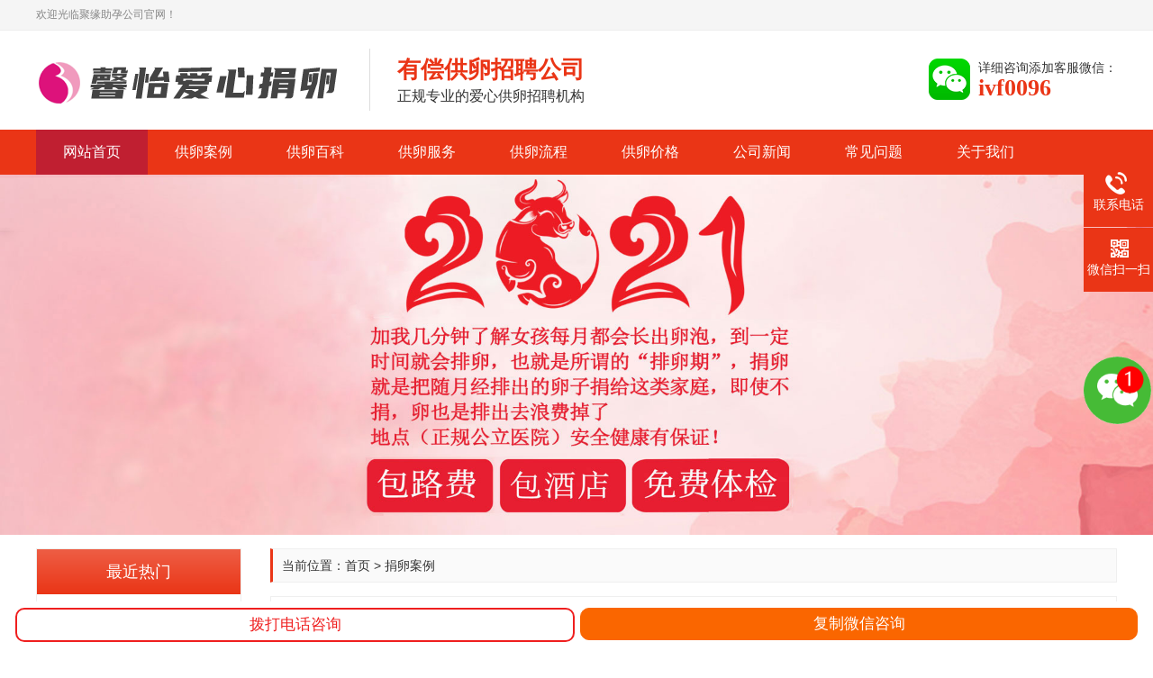

--- FILE ---
content_type: text/html;charset=utf-8
request_url: http://bozhou.juyuanivf.com/productshow-1-494-1.html
body_size: 6544
content:
<!DOCTYPE html PUBLIC "-//W3C//DTD XHTML 1.0 Transitional//EN" "http://www.w3.org/TR/xhtml1/DTD/xhtml1-transitional.dtd">
<html xmlns="http://www.w3.org/1999/xhtml">
<head>
<meta http-equiv="Content-Type" content="text/html; charset=utf-8" />
<meta http-equiv="Cache-Control" content="no-transform">
<meta http-equiv="X-UA-Compatible" content="IE=Edge">
<meta name="renderer" content="webkit|ie-comp|ie-stand">
<meta name="viewport" content="width=device-width, initial-scale=1.0, maximum-scale=1.0, user-scalable=0">
<meta http-equiv="Cache-Control" content="no-transform">
<meta name="applicable-device" content="pc">
<meta name="MobileOptimized" content="width">
<meta name="HandheldFriendly" content="true">
<title>打美白针后悔死了，为您解读美白针的危害_聚缘助孕公司</title>
<meta name="keywords" content="亳州" />
<meta name="description" content="打美白针后悔死了 为您解读美白针的危害 天气一热，日晒越来越强，美白又提上了日程。有人说大S推荐的美白针打一针就能全身变白，可在各大公立医院的整形美容科却较少见到这类美容项目，只有民营机构会打广告。到底美白针有没有效果，是否安全呢?除了美白针，还有没有其他的美白方法呢?记者就此采访了广州市第一人民医院整形美容科王原路主任。 注射美白针要考虑风险 “坦白地说，美白针这类产品在公立医院确实用得很少。如果光看..." />
<link rel="stylesheet" href="/templets/default/style/swiper.min.css">
<link rel="stylesheet" href="/templets/default/style/style.css">
<link rel="stylesheet" href="/templets/default/style/newgy.css">
<script src="/templets/default/js/jquery.min.js"></script>
<script src="/templets/default/js/wow.min.js"></script>
<script src="/templets/default/js/swiper.min.js"></script>
<script src="/templets/default/js/yunu.js"></script>
<script src="/templets/default/js/juanluan11-newgy.js"></script>
<script src="/templets/default/js/jquery1.min.js"></script>
<script src="/templets/default/js/clipboard.min.js"></script>
</head>
<body>
<div class="header">
  <div class="topbar">
    <div class="container"><span>欢迎光临聚缘助孕公司官网！</span></div>
  </div>
  <div class="container clearfix"><a href="javascript:;" class="menu-btn"><span></span></a>
    <div class="logo img-center"><a href="http://juyuanivf.com/" title="聚缘助孕公司"><img src="/templets/default/images/38caa3cb9e5906f990f8030f1cd063a1.png" alt="聚缘助孕公司"></a></div>
    <div class="text"><strong><span>有偿供卵招聘公司</span></strong>正规专业的爱心供卵招聘机构</div>
    <div class="tel">详细咨询添加客服微信：<strong>ivf0096</strong> </div>
  </div>
  <div class="nav">
    <div class="container">
      <ul>
        <li class="active"><a href="http://juyuanivf.com/" title="聚缘助孕公司">网站首页</a></li>
        <li class="dropdown"><i class="arr"></i><a href="product-1-1.html" title="供卵案例">供卵案例</a></li>
        <li class="dropdown"><i class="arr"></i><a href="news-4-1.html" title="供卵百科">供卵百科</a></li>
        <li class="dropdown"><i class="arr"></i><a href="news-48-1.html" title="供卵服务">供卵服务</a></li>
        <li class="dropdown"><i class="arr"></i><a href="news-49-1.html" title="供卵流程">供卵流程</a></li>
        <li class="dropdown"><i class="arr"></i><a href="news-50-1.html" title="供卵价格">供卵价格</a></li>
        <li class="dropdown"><i class="arr"></i><a href="news-51-1.html" title="公司新闻">公司新闻</a></li>
        <li class="dropdown"><i class="arr"></i><a href="news-52-1.html" title="常见问题">常见问题</a></li>
        <li class="dropdown"><i class="arr"></i><a href="about-2-1.html" title="关于我们">关于我们</a></li>
      </ul>
    </div>
  </div>
</div><div class="banner-sub img-center"><img src="/templets/default/images/f7e403e118c304f1f6d393f67fd93f50.jpg" alt="内容页横幅"></div>
<div class="container clearfix"><div class="ct2-sd">
  <div class="panel-sd">
    <div class="tit">最近热门</div>
    <ul class="list-3">
            <li><a href="newsshow-51-965-1.html">
        <div class="img-center"><img src="uploads/image/20240717/1721220345.webp" alt="捐卵一次会不会不怀孕 捐卵以后还能再怀孕生孩子吗" /></div>
        <div class="text">捐卵一次会不会不怀孕 捐卵以后还能再怀孕...</div>
        </a></li>
            <li><a href="newsshow-52-964-1.html">
        <div class="img-center"><img src="uploads/image/20240717/1721225144.webp" alt="掐中指测怀孕的土方法分享，弄清掐哪个位置、要多久是关键" /></div>
        <div class="text">掐中指测怀孕的土方法分享，弄清掐哪个位...</div>
        </a></li>
            <li><a href="newsshow-50-963-1.html">
        <div class="img-center"><img src="uploads/image/20240717/1721216168.webp" alt="山东二胎政策放宽2014 山东单独二胎放开时间是哪一年" /></div>
        <div class="text">山东二胎政策放宽2014 山东单独二胎放开时...</div>
        </a></li>
            <li><a href="newsshow-49-962-1.html">
        <div class="img-center"><img src="uploads/image/20240717/1721216629.jpeg" alt="韩国博主的亲子装搭配，确实是时尚达人示范，穿搭效果潮流又温馨" /></div>
        <div class="text">韩国博主的亲子装搭配，确实是时尚达人示...</div>
        </a></li>
            <li><a href="newsshow-48-961-1.html">
        <div class="img-center"><img src="uploads/image/20240717/1721221521.jpeg" alt="老虎伍兹和他的情妇！海湾大帝一生无数情人，各种各样的情人都有" /></div>
        <div class="text">老虎伍兹和他的情妇！海湾大帝一生无数情...</div>
        </a></li>
            <li><a href="newsshow-4-960-1.html">
        <div class="img-center"><img src="uploads/image/20240717/1721222578.webp" alt="卖的卵都用来干什么了 卖过卵子的能看出来吗" /></div>
        <div class="text">卖的卵都用来干什么了 卖过卵子的能看出来...</div>
        </a></li>
            <li><a href="newsshow-52-959-1.html">
        <div class="img-center"><img src="uploads/image/20240511/1715413793.jpg" alt="五类降压食物推荐 常吃5种降血压食物有哪些" /></div>
        <div class="text">五类降压食物推荐 常吃5种降血压食物有哪...</div>
        </a></li>
            <li><a href="newsshow-51-958-1.html">
        <div class="img-center"><img src="uploads/image/20240511/1715420257.jfif" alt="新冠和普通发烧最明显的区别 一分钟判断感冒和新冠" /></div>
        <div class="text">新冠和普通发烧最明显的区别 一分钟判断感...</div>
        </a></li>
          </ul>
  </div>
  <div class="panel-sd">
    <div class="tit">联系我们</div>
    <div class="img-center"><img src="/templets/default/images/wx.png" alt="微信二维码：ivf0096"></div>
    <div class="contact-sd">
      <h4>聚缘助孕公司</h4>
      <p>微信：ivf0096</p>
    </div>
  </div>
</div>  <div class="ct2-mn">
    <div class="position">当前位置：<a href="http://juyuanivf.com/">首页</a>&nbsp;&gt;&nbsp;捐卵案例</div>
      <div class="mn-box">
      <div class="content-title">
        <h1>打美白针后悔死了，为您解读美白针的危害</h1>
        <p> <span>时间：2024-01-30</span><span>来源：聚缘助孕公司</span></p>
      </div>
  <div class="content-body">
					<p style="box-sizing:border-box;margin-top:20px;margin-bottom:20px;padding:0px;border:0px;color:#222222;font-family:&quot;font-size:18px;text-align:justify;text-wrap:wrap;background-color:#FFFFFF;">
	<span style="box-sizing:border-box;font-weight:700;margin:0px;padding:0px;border:0px;">打美白针后悔死了 为您解读美白针的危害</span>
</p>
<p style="box-sizing:border-box;margin-top:20px;margin-bottom:20px;padding:0px;border:0px;color:#222222;font-family:&quot;font-size:18px;text-align:justify;text-wrap:wrap;background-color:#FFFFFF;">
	天气一热，日晒越来越强，美白又提上了日程。有人说大S推荐的美白针打一针就能全身变白，可在各大公立医院的整形美容科却较少见到这类美容项目，只有民营机构会打广告。到底美白针有没有效果，是否安全呢?除了美白针，还有没有其他的美白方法呢?记者就此采访了广州市第一人民医院整形美容科王原路主任。
</p>
<p style="box-sizing:border-box;margin-top:20px;margin-bottom:20px;padding:0px;border:0px;color:#222222;font-family:&quot;font-size:18px;text-align:justify;text-wrap:wrap;background-color:#FFFFFF;">
	注射美白针要考虑风险
</p>
<p style="box-sizing:border-box;margin-top:20px;margin-bottom:20px;padding:0px;border:0px;color:#222222;font-family:&quot;font-size:18px;text-align:justify;text-wrap:wrap;background-color:#FFFFFF;">
	“坦白地说，美白针这类产品在公立医院确实用得很少。如果光看美白针含有的维他命C、谷胱甘肽等成分，在理论上应该有一定的抑制黑色素的作用。”广州市某医院整形美容科王原路主任表示，由于美白针里的成分具有抗氧化效果，按理能使皮肤变白，减少黑斑、色素沉着，但从美白针的注射方法来看，它是采用静脉注射，因此，王原路认为存在一定的风险性。“静脉注射属于医疗行为，如果随随便便在一个非正规的机构打，很可能因用具不洁、消毒不好而发生感染。”而且，美白针毕竟是药，药物的副作用及过敏反应恐怕商家不会提及，但消费者还是应该提高警惕，特别是长期使用可能会损伤身体，对黑色素的一味抑制也违反人体的自然规律。
</p>
<p style="box-sizing:border-box;margin-top:20px;margin-bottom:20px;padding:0px;border:0px;color:#222222;font-family:&quot;font-size:18px;text-align:justify;text-wrap:wrap;background-color:#FFFFFF;">
	专家还表示，所谓的“打一针白全身”、“10天一疗程管半年”的说法也不见得实在。“或许美白针对皮肤黑、黄、粗糙和某些斑点有些作用，但对多数由内分泌失调导致的色素斑，譬如黄褐斑，是没有效果的。”面对吹得天花乱坠的广告，消费者应理智对待，不要头脑发热，完了再来后悔。
</p>
<p style="box-sizing:border-box;margin-top:20px;margin-bottom:20px;padding:0px;border:0px;color:#222222;font-family:&quot;font-size:18px;text-align:justify;text-wrap:wrap;background-color:#FFFFFF;">
	身体健康，美白才长久
</p>
<p style="box-sizing:border-box;margin-top:20px;margin-bottom:20px;padding:0px;border:0px;color:#222222;font-family:&quot;font-size:18px;text-align:justify;text-wrap:wrap;background-color:#FFFFFF;">
	除了美白针，其他的美白方法还有很多，譬如服用营养品，外用美白护肤品(以面膜为主)，做一些防晒措施，采用激光和光子嫩肤等。以光子嫩肤为例，它是通过把激光变成热能，击碎并使皮肤上的黑斑、色沉脱落，能够改善皮肤的质地和肤色，从而达到美白肌肤的作用，在正规医院的整形美容门诊是常用的一种美容手段，效果比较显著。
</p>
<p style="box-sizing:border-box;margin-top:20px;padding:0px;border:0px;color:#222222;font-family:&quot;font-size:18px;text-align:justify;text-wrap:wrap;background-color:#FFFFFF;margin-bottom:0px !important;">
	但王原路主任强调，美白一定要建立在身体健康的基础上，否则用什么美白方法都不是长久的。“就算不抹护肤品，不打激光，只是多吃新鲜的蔬菜水果，每天保证充足睡眠和适当的运动，身体健康，皮肤也会变得更加亮白、有光泽。”为什么?皮肤漂不漂亮和身体内在健康直接相关，肝炎患者脸色蜡黄，再怎么敷面膜也不可能让脸白起来。因此，建议大家以生活方式调理为主，从作息、饮食、睡眠、运动、心情几方面入手，再配合一定的治疗手段，美白才能更为长久
</p>				 </div>
 <div style="padding-top: 1px;border-top: 1px dashed #ddd;margin-top: 1px;"></div>
  <ul class="content-exp">
<li>上一篇：<a href="productshow-1-493-1.html">儿童呼吸道疾病增多，各地医院积极应对</a></li>下一篇：<a href="productshow-1-495-1.html">头很痛是怎么回事 头很疼怎么办</a>      </ul>
    </div>
 </div>
</div>
<div class="footer">
  <div class="footer-link">
    <div class="container"><a href="http://juyuanivf.com/" title="聚缘助孕公司">网站首页</a> <span>|</span><a href="product-1-1.html" title="供卵案例">供卵案例</a><span>|</span><a href="news-4-1.html" title="供卵百科">供卵百科</a><span>|</span><a href="news-48-1.html" title="供卵服务">供卵服务</a><span>|</span><a href="news-49-1.html" title="供卵流程">供卵流程</a><span>|</span><a href="news-50-1.html" title="供卵价格">供卵价格</a><span>|</span><a href="news-51-1.html" title="公司新闻">公司新闻</a><span>|</span><a href="news-52-1.html" title="常见问题">常见问题</a><span>|</span><a href="about-2-1.html" title="关于我们">关于我们</a> </div>
  </div>
  <div class="container clearfix">
    <div class="footer-logo img-center"><img src="/templets/default/images/38caa3cb9e5906f990f8030f1cd063a1.png"></div>
    <div class="footer-info">
      <p>版权所有 聚缘助孕公司</p>
      <p>微信：ivf0096</p>
      <p>地址：面向全国招聘供卵志愿者</p>
    </div>
    <div class="footer-ewm">
      <div class="img-center"><img src="/templets/default/images/wx.png" alt="微信二维码:ivf0096"></div>
      微信扫一扫</div>
  </div>
</div>
<div class="kefu" style="margin-top:-144px;">
  <ul id="kefu">
    <li class="kefu-tel">
      <div class="kefu-tel-main">
        <div class="kefu-left"> <i></i>
          <p>联系电话 </p>
        </div>
        <div class="kefu-tel-right">17386046487</div>
      </div>
    </li>
    <li class="kefu-weixin">
      <div class="kefu-main">
        <div class="kefu-left"><i></i>
          <p>微信扫一扫</p>
        </div>
        <div class="kefu-right"></div>
        <div class="kefu-weixin-pic"><img src="/templets/default/images/wx.png" alt="微信二维码:ivf0096"></div>
      </div>
    </li>
    <li class="kefu-ftop" style="display:none;">
      <div class="kefu-main">
        <div class="kefu-left"><a href="javascript:;"><i></i>
          <p>返回顶部</p>
          </a></div>
        <div class="kefu-right"></div>
      </div>
    </li>
  </ul>
</div>
<script src="/templets/default/js/jquery.kxbdMarquee.js"></script>
<script>
    var banner = new Swiper('.banner', {
        navigation: {
            prevEl: '.banner .swiper-button-prev',
            nextEl: '.banner .swiper-button-next'
        },
        pagination: {
            el: '.banner .swiper-pagination',
            clickable: true
        }
    });
    $('.nav li').eq(0).addClass('active');
    $('#marquee').kxbdMarquee({direction: 'up', isEqual: false, scrollDelay: 50});
    tabsSwiper('.prd-menu', '.prd-con');
    tabsSwiper('.news-menu', '.news-con');
    function tabsSwiper(menu, con) {
        var swiper = new Swiper(con, {
            speed: 500,
            spaceBetween: 20,
            on: {
                slideChangeTransitionStart: function () {
                    $(menu).find('li').eq(this.activeIndex).addClass('active').siblings().removeClass('active');
                }
            }
        });
        $(menu).on('click', 'li', function (e) {
            $(this).addClass('active').siblings().removeClass('active');
            swiper.slideTo($(this).index());
        });
    }
    new WOW().init();
</script>
<style>
 .footer-fixed {
        position: fixed;
        bottom: 0;
        width: 100%;
        background-color: #fff;
        z-index: 99999;
    }

    .foot-bottom {
        display: flex;
        justify-content: center;
        padding: 0.5em 1em;
    }

    .foot-bottom div {
        flex: 1;
        text-align: center;
        font-size: 1.2em;
        height: 2em;
        line-height: 2em;
        border-radius: 10px;
        margin: 0 0.2em;
    }
	    .left {
        color: #ef1f1f;
        border: 2px solid #ef1f1f;
    }

    .right {
        color: #fff;
        background-color: #fa6600;
        border: 1px solid #fa6600;
    }
    </
</style>
<script>
var telephone_number = "17386046487";
var weixinhao = "ivf0096";
function footerbtn02(a, b) {
    if (navigator.userAgent.match(/(iPhone|iPod|iPad);?/i)) {//区分iPhone设备
        window.getSelection().removeAllRanges();//这段代码必须放在前面否则无效
        var Url2 = document.getElementById("weChatNum1");//要复制文字的节点
        var range = document.createRange();
        // 选中需要复制的节点
        range.selectNode(Url2);
        // 执行选中元素
        window.getSelection().addRange(range);
        // 执行 copy 操作
        var successful = document.execCommand('copy');
        try {
            _paq.push(["trackEvent", a, urls, b, 1]);
        } catch (error) {
            console.log('统计失效')
        }
        // methods.counter(`${weixinhao}`);
        // document.getElementById("alertBox").style.display = "block";
        alert(`微信:${weixinhao}复制成功,请打开微信添加`)

        // 移除选中的元素
        window.getSelection().removeAllRanges();
    } else {
        var Url2 = document.getElementById("weChatNum2");//要复制文字的节点
        Url2.select(); // 选择对象
        document.execCommand("copy"); // 执行浏览器复制命令
        try {
            _paq.push(["trackEvent", a, urls, b, 1]);
        } catch (error) {
            console.log('统计失效')
        }
        alert(`微信：${weixinhao}复制成功,请打开微信添加`)
        // methods.counter(`${weixinhao}`);
        // document.getElementById("alertBox").style.display = "block";
    }
}

function footerbtn01(a, b) {
    try {
        _paq.push(["trackEvent", a, urls, b, 1]);
    } catch (error) {
        console.log('统计失效')
    }
    // methods.counter(`${telephone_number}`);
    location.href = `tel:${telephone_number}`;
}

// window.onload = function () {
//     document.getElementById("phone").innerText = `${telephone_number}`;
// }
</script>
<div class="footer-fixed">
  <div class="foot-bottom">
    <div class="left" onclick="footerbtn01('底部','电话咨询')">拨打电话咨询</div>
    <div class="right" class="bottWx" onclick="footerbtn03()" data-clipboard-text="eaw2345">复制微信咨询</div>
    <textarea class="weChatNum2" id="weChatNum2" style="position: absolute;top: 0;left: 0;opacity: 0;z-index: -10;">ivf0096</textarea>
    <div class="weChatNum1" id="weChatNum1" style="position: absolute;top: 0;left: 0;opacity: 0;z-index: -20;">ivf0096</div>
  </div>
</div></body>
</html>

--- FILE ---
content_type: text/css
request_url: http://bozhou.juyuanivf.com/templets/default/style/style.css
body_size: 9247
content:
html{-ms-text-size-adjust:100%;-webkit-text-size-adjust:100%;line-height:1.15;-webkit-tap-highlight-color: rgba(0,0,0,0);}
body{margin:0;font-family: "Microsoft Yahei",PingFangSC-Regular,"Helvetica Neue",Helvetica,Arial,"Hiragino Sans GB","Heiti SC","WenQuanYi Micro Hei",sans-serif;line-height: 1.42857143;font-size: 14px;min-width: 1230px;background: #fff;color: #333;}
h1{font-size:2em;margin:.67em 0;}
figure{margin:1em 40px;}
hr{-webkit-box-sizing:content-box;box-sizing:content-box;height:0;overflow:visible;}
a{-webkit-text-decoration-skip:objects;background-color:transparent;}
abbr[title]{border-bottom:none;-webkit-text-decoration:underline dotted;text-decoration:underline dotted;}
b,strong{font-weight:bolder;}
dfn{font-style:italic;}
mark{background-color:#ff0;color:#000;}
small{font-size:80%;}
sub,sup{font-size:75%;line-height:0;position:relative;vertical-align:baseline;}
sub{bottom:-.25em;}
sup{top:-.5em;}
audio:not([controls]){display:none;height:0;}
img{border-style:none;}
svg:not(:root){overflow:hidden;}
button,input,optgroup,select,textarea{line-height:1.42857143;margin:0;outline: none;}
body, button, input, select, textarea {text-rendering: optimizeLegibility;-webkit-font-smoothing: antialiased;-moz-osx-font-smoothing: grayscale;-moz-font-feature-settings: "liga","kern";}
button,input{overflow:visible;}
button,select{text-transform:none;}
button,html [type=button],/* 1 */
[type=reset],[type=submit]{-webkit-appearance:button;}
button::-moz-focus-inner,[type=button]::-moz-focus-inner,[type=reset]::-moz-focus-inner,[type=submit]::-moz-focus-inner{border-style:none;padding:0;}
button:-moz-focusring,[type=button]:-moz-focusring,[type=reset]:-moz-focusring,[type=submit]:-moz-focusring{outline:1px dotted ButtonText;}
fieldset{padding:.35em .75em .625em;}
legend{-webkit-box-sizing:border-box;box-sizing:border-box;color:inherit;display:table;max-width:100%;padding:0;white-space:normal;}
progress{display:inline-block;vertical-align:baseline;}
textarea{overflow:auto;}
[type=checkbox],[type=radio]{-webkit-box-sizing:border-box;box-sizing:border-box;padding:0;}
[type=number]::-webkit-inner-spin-button,[type=number]::-webkit-outer-spin-button{height:auto;}
[type=search]{-webkit-appearance:textfield;outline-offset:-2px;}
[type=search]::-webkit-search-cancel-button,[type=search]::-webkit-search-decoration{-webkit-appearance:none;}
::-webkit-file-upload-button{-webkit-appearance:button;font:inherit;}
summary{display:list-item;}
article,aside,footer,header,nav,section,figcaption,figure,main,details,/* 1 */
menu{display:block;}
pre,code,kbd,samp{font-family:monospace, monospace;font-size:1em;}
audio,video,canvas{display:inline-block;}
template,[hidden]{display:none;}
.clearfix{zoom:1;}
.clearfix:before,.clearfix:after{display:table;line-height:0;content:"";}
.clearfix:after{clear:both;}
a {color: #333;text-decoration: none;}
a:hover {color: #ea3516;}
ul {margin: 0;list-style: none;padding: 0;}

@font-face {font-family: "iconfont";
    src: url('../fonts/iconfont.eot?t=1532838007123'); /* IE9*/
    src: url('../fonts/iconfont.eot?t=1532838007123#iefix') format('embedded-opentype'), /* IE6-IE8 */
    url('data:application/x-font-woff;charset=utf-8');
    url('../fonts/iconfont.ttf?t=1532838007123') format('truetype'), /* chrome, firefox, opera, Safari, Android, iOS 4.2+*/
    url('../fonts/iconfont.svg?t=1532838007123#iconfont') format('svg'); /* iOS 4.1- */
}

.iconfont {
    font-family:"iconfont" !important;
    font-style:normal;
    -webkit-font-smoothing: antialiased;
    -moz-osx-font-smoothing: grayscale;
}

.icon-search1:before { content: "\e601"; }

.icon-email:before { content: "\e668"; }

.icon-right:before { content: "\e600"; }

.icon-close:before { content: "\e606"; }

.icon-left:before { content: "\e623"; }

.icon-down:before { content: "\e649"; }

.icon-date:before { content: "\e651"; }

.icon-rightjt:before { content: "\e658"; }

.icon-tel:before { content: "\e672"; }

.icon-qq:before { content: "\e6b4"; }

.icon-menuf:before { content: "\e652"; }

.icon-fax:before { content: "\e685"; }

.icon-dizhi:before { content: "\e61a"; }

.icon-shouhou:before { content: "\e63d"; }

.icon-fdpic:before { content: "\e792"; }

.icon-fd:before { content: "\e604"; }

.icon-up:before { content: "\e73f"; }

.img-center {text-align: center;font-size: 0;}
.img-center img {display: inline-block;width: auto;height: auto;max-width: 100%;max-height: 100%;vertical-align: middle;}

.img-cover {overflow: hidden;}
.img-cover span {display: block;width: 100%;background: no-repeat center / cover;-webkit-transition: all 0.5s;transition: all 0.5s;}

.container {padding: 0 15px;width: 1200px;margin: 0 auto;}

.kefu{position:fixed;right:-170px;top:35%;z-index:900;}
.kefu li a{text-decoration:none;}
.kefu li{margin-top:1px;clear:both;height:71px;position:relative;}
.kefu li i{background:url(../images/fx.png) no-repeat;display:block;width:30px;height:27px;margin:0 auto;text-align:center;}
.kefu li p{height:20px;font-size:14px;line-height:20px;overflow:hidden;text-align:center;color:#fff;margin: 0;}
.kefu .kefu-qq i{background-position:4px 5px;}
.kefu .kefu-tel i{background-position:0 -21px;}
.kefu .kefu-liuyan i{background-position:4px -53px;}
.kefu .kefu-weixin i{background-position:-34px 4px;}
.kefu .kefu-weibo i{background-position:-30px -22px;}
.kefu .kefu-ftop{display:none;}
.kefu .kefu-ftop i{width:33px;height:35px;background-position:-27px -51px;}
.kefu .kefu-left{float:left;width:77px;height:47px;position:relative;}
.kefu .kefu-tel-right{font-size:16px;color:#fff;float:left;height:24px;line-height:22px;padding:0 15px;border-left:1px solid #fff;margin-top:14px;}
.kefu .kefu-right{width:20px;}
.kefu .kefu-tel-main{background:#ea3516;color:#fff;height:56px;width:247px;padding:9px 0 6px;float:left;}
.kefu .kefu-main{background:#ea3516;width:97px;height:56px;position:relative;padding:9px 0 6px;float:left;}
.kefu .kefu-weixin-pic{position:absolute;left:-130px;top:-24px;display:none;z-index:333;}
.kefu-weixin-pic img{width:115px;height:115px;}

.header {background-color: #fff;}
.header .topbar {line-height: 33px;background-color: #f5f5f5;font-size: 12px;border-bottom: 1px solid #eee;color: #888;}
.header .topbar ul {float: right;}
.header .topbar li {float: left;color: #ddd;}
.header .topbar li.pipe {padding: 0 10px;}
.header .logo {float: left;font-size: 0;height: 80px;line-height: 80px;text-align: left;padding: 15px 0;}
.header .tel {float: right;background: url(../images/icon1.png) no-repeat 0 center;padding-left: 55px;margin-top: 31px;}
.header .tel strong {display: block;font-size: 26px;font-family: "Microsoft Yahei";line-height: 1;color: #ea3516;}
.header .text {float: left;font-size: 16px;margin: 20px 0 20px 30px;padding: 5px 0 5px 30px;border-left: 1px solid #ddd;}
.header .text strong {display: block;font-size: 26px;}
.header .text span {color: #ea3516;}
.header .nav {font-size: 0;background-color: #ea3516;color: #fff;}
.header .nav li {display: inline-block;vertical-align: middle;}
.header .nav li a {display: block;font-size: 16px;line-height: 50px;padding: 0 30px;color: #fff;}
.header .nav li .arr {float: right;height: 40px;width: 40px;position: relative;display: none;}
.header .nav li .arr:after {content: '';border-top: 2px solid #ccc;border-left: 2px solid #ccc;-webkit-box-sizing: content-box;box-sizing: content-box;display: block;width: 8px;height: 8px;margin: auto;position: absolute;top: 0;bottom: 0;-webkit-transform: rotate(135deg);transform: rotate(135deg);right: 15px;}
.header .nav li.dropdown {position: relative;}
.header .nav .dropdown-box {position: absolute;left: 0;min-width: 100%;top: 100%;display: none;z-index: 10;text-align: center;}
.header .nav .dropdown-box p {margin: 0;}
.header .nav .dropdown-box a {white-space: nowrap;overflow: hidden;text-overflow: ellipsis;padding: 0 10px;font-size: 14px;background-color: rgba(0, 0, 0, 0.5) !important;line-height: 40px;border-bottom: 1px solid rgba(0, 0, 0, 0.2);}
.header .nav .dropdown-box a:hover {background-color: #ea3516 !important;}
.header .nav li.active a,.header .nav li.open a,.header .nav li a:hover {color: #fff;background-color: #c01f31;}
.header .nav li.open .dropdown-box {display: block;}
.menu-btn {display: none;padding: 6px 0;float: right;margin-left: 15px;}
.menu-btn:before,.menu-btn:after,.menu-btn span {display: block;height: 2px;background-color: #ea3516;content: '';}
.menu-btn:before {width: 24px;}
.menu-btn:after {width: 18px;margin-left: 6px;}
.menu-btn span {width: 12px;margin: 6px 0 6px 12px;}

.banner .swiper-slide {background: no-repeat center / cover;height: 600px;}
.banner .swiper-slide img {display: block;width: 100%;height: auto;}
.banner .swiper-pagination-bullet {width: 44px;border-radius: 5px;}
.banner .swiper-pagination-bullet-active {background-color: #ea3516;}

.yunu-sou {padding: 10px 0;border-bottom: 1px solid #eee;box-shadow: 0 0 10px #eee;}
.yunu-sou .hot {float: left;padding: 5px 0;}
.yunu-sou .hot a {margin-right: 10px;}
.yunu-sou .hot strong {color: #ea3516;}
.yunu-sou .hform {float: right;}
.yunu-sou .hform input {float: left;font-size: 12px;border: 1px solid #eee;padding: 6px 12px;line-height: 16px;width: 210px;}
.yunu-sou .hform button {border: 0;border-bottom: 1px solid transparent;padding: 0;float: left;cursor: pointer;outline: none;width: 49px;height: 30px;background: #ea3516;color: #fff;}

.section {padding: 50px 0;}
.section-title {margin-bottom: 40px;font-size: 30px;line-height: 1.2;text-align: center;}
.section-title span {display: block;margin-top: 10px;text-transform: uppercase;letter-spacing: 3px;text-indent: 3px;font-size: 18px;color: #666;}
.section-title p {margin: 10px 0 0;font-size: 0;}
.section-title p small {position: relative;display: inline-block;vertical-align: middle;font-size: 14px;color: #333;padding: 0 20px;}
.section-title p small:before,.section-title p small:after {content: "";width: 34px;height: 2px;background: #f0592d;position: absolute;top: 50%;margin-top: -1px;}
.section-title p small:before {right: 100%;}
.section-title p small:after {left: 100%;}

.yunu-showcase {margin: 0 auto 20px;}
.yunu-showcase-info {margin-left: 430px;}
.yunu-showcase-info h1 {font-size: 18px;margin: 0;font-weight: normal;color: #ea3516;border-bottom: 1px dashed #ddd;padding-bottom: 15px;}
.yunu-showcase-info p {margin: 15px 0 0;color: #666;line-height: 1.8;}
.yunu-showcase-info .tel {margin-top: 15px;}
.yunu-showcase-info .tel a {line-height: 42px;color: #fff;display: inline-block;background: -webkit-linear-gradient(bottom, #ea3516, #f0592d);
    background: -moz-linear-gradient(bottom, #ea3516, #f0592d);
    background: -o-linear-gradient(bottom, #ea3516, #f0592d);
    background: linear-gradient(bottom, #ea3516, #f0592d);width: 120px;text-align: center;border-radius: 5px;}

.cp-content-tit {border-bottom: 2px solid #ea3516;font-size: 0;margin-bottom: 20px;}
.cp-content-tit span {display: inline-block;color: #fff;background-color: #ea3516;font-size: 14px;padding: 0 15px;border-radius: 3px 3px 0 0;line-height: 32px;}

.pc-slide{float:left;width:400px;}
.view .swiper-slide .imgauto{width:100%;height:300px;line-height:300px;}
.view .swiper-container{width:100%;}
.preview{width:100%;margin-top:10px;position:relative;}
.preview .swiper-container{margin:0 30px;}
.preview .swiper-slide .imgauto{height:80px;border:1px solid #ddd;text-align:center;cursor:pointer;position:relative;}
.preview .swiper-slide .imgauto img{max-width:100%;max-height:100%;position:absolute;left:50%;top:50%;transform:translate(-50%,-50%);-webkit-transform:translate(-50%,-50%);-moz-transform:translate(-50%,-50%);-ms-transform:translate(-50%,-50%);-o-transform:translate(-50%,-50%);}
.preview .arrow-left{background:url(../images/feel3.png) no-repeat left top;position:absolute;left:0;top:50%;margin-top:-9px;width:9px;height:18px;z-index:10;}
.preview .arrow-right{background:url(../images/feel4.png) no-repeat left bottom;position:absolute;right:0;top:50%;margin-top:-9px;width:9px;height:18px;z-index:10;}
.preview img{padding:1px;}
.preview .active-nav .imgauto{border:1px solid #d82019;}
div.zoomDiv {z-index: 999;position: absolute;top: 0;left: 0;background: #ffffff;border: 1px solid #ddd;display: none;text-align: center;overflow: hidden;font-size: 0;}
div.zoomMask {position: absolute;background: url(../images/mask.png) repeat scroll 0 0 transparent;cursor: move;z-index: 1;}

.bg1 {background: url(../images/bj_inpro.png) repeat center;}

.in-prd-cate {float: left;width: 240px;box-shadow: 0 0 20px #ddd;}
.in-prd-cate .tit {padding: 20px 0;background: -webkit-linear-gradient(bottom, #ea3516, #ee5e45);background: -moz-linear-gradient(bottom, #ea3516, #ee5e45);background: -o-linear-gradient(bottom, #ea3516, #ee5e45);background: linear-gradient(bottom, #ea3516, #ee5e45);color: #fff;text-align: center;line-height: 1;font-size: 24px;}
.in-prd-cate .tit small {display: block;font-size: 12px;text-transform: uppercase;margin-top: 10px;}
.in-prd-cate ul {background: -webkit-linear-gradient(right, #fff, #f5f5f5);
    background: -moz-linear-gradient(right, #fff, #f5f5f5);
    background: -o-linear-gradient(right, #fff, #f5f5f5);
    background: linear-gradient(right, #fff, #f5f5f5);}
.in-prd-cate li a {display: block;line-height:44px;border-bottom: 1px dotted #ddd;padding-left:7px;}
.in-prd-cate li a:hover {background-color: #ea3516;color: #fff;transition: all 0.5s;}
.in-prd-cate .zx {padding: 5px 25px;background-color: #fff;}
.in-prd-cate .zx p {margin: 10px 0;color: #888;background: no-repeat 0 center;padding-left: 50px;}
.in-prd-cate .zx strong {display: block;color: #ea3516;font-size: 18px;}
.in-prd-con {float: right;width: 930px;}
.in-prd-top {border: 1px solid #eee;margin-bottom: 15px;background: -webkit-linear-gradient(bottom, #fff, #eee);border-top: 0;
    background: -moz-linear-gradient(bottom, #fff, #eee);
    background: -o-linear-gradient(bottom, #fff, #eee);
    background: linear-gradient(bottom, #fff, #eee);}
.in-prd-top .more {float: right;line-height: 44px;margin-right: 10px;font-size: 12px;}
.prd-menu li {float: left;}
.prd-menu li a {display: block;line-height: 44px;padding: 0 25px;font-size: 16px;background: -webkit-linear-gradient(bottom, #fff, #ccc);margin-right: 10px;
    background: -moz-linear-gradient(bottom, #fff, #ccc);
    background: -o-linear-gradient(bottom, #fff, #ccc);
    background: linear-gradient(bottom, #fff, #ccc);}
.prd-menu li.active a {color: #fff;background: -webkit-linear-gradient(bottom, #ea3516, #ee5e45);
    background: -moz-linear-gradient(bottom, #ea3516, #ee5e45);
    background: -o-linear-gradient(bottom, #ea3516, #ee5e45);
    background: linear-gradient(bottom, #ea3516, #ee5e45);}

.list-1 {margin: -20px 0 0 -20px;}
.list-1 li {float: left;width: 33.333333%;}
.list-1 .wrap {margin: 20px 0 0 20px;background: -webkit-linear-gradient(top, #fff, #eee);
    background: -moz-linear-gradient(top, #fff, #eee);
    background: -o-linear-gradient(top, #fff, #eee);
    background: linear-gradient(top, #fff, #eee);}
.list-1 .img-cover {display: block;}
.list-1 .img-cover span {padding-top: 73.5%;}
.list-1 .text {border: 1px solid #ddd;border-top: 0;padding: 15px 25px;text-align: center;}
.list-1 .text h4 {margin: 0;font-weight: normal;white-space: nowrap;overflow: hidden;text-overflow: ellipsis;}
.list-1 .text p {margin: 10px 0 0;font-size: 12px;}
.list-1 .text .bt {display: inline-block;margin: 0 15px;line-height: 30px;color: #fff;background: -webkit-linear-gradient(bottom, #ea3516, #ee5e45);
    background: -moz-linear-gradient(bottom, #ea3516, #ee5e45);
    background: -o-linear-gradient(bottom, #ea3516, #ee5e45);
    background: linear-gradient(bottom, #ea3516, #ee5e45);padding: 0 15px;}
.list-1 .text .bt:last-child {background: -webkit-linear-gradient(bottom, #f0592d, #f37f5d);
    background: -moz-linear-gradient(bottom, #f0592d, #f37f5d);
    background: -o-linear-gradient(bottom, #f0592d, #f37f5d);
    background: linear-gradient(bottom, #f0592d, #f37f5d);}
.list-1 .img-cover:hover span {transform: scale(1.1);}

.in-xcy {background: url(../images/bj_incont.jpg) no-repeat center / cover;color: #fff;}
.in-xcy .tit {float: left;}
.in-xcy .t1 {font-size: 36px;}
.in-xcy .t2 {font-size: 24px;margin-top: 20px;}
.in-xcy .t2 span {color: #ea3516;}
.in-xcy .tel {float: right;text-align: right;}
.in-xcy .tel strong {display: block;font-size: 30px;margin: 5px 0;}
.in-xcy .tel .btn {display: inline-block;line-height: 40px;width: 100px;text-align: center;background-color: #c01f31;color: #fff;transition: all 0.5s;}
.in-xcy .tel .btn:hover {background-color: #fff;color: #c01f31;}

.in-cpys dl {margin: 20px 0 0;}
.in-cpys dt {float: left;width: 555px;}
.in-cpys dd {margin-left: 615px;}
.in-cpys dd .item {overflow: hidden;margin-bottom: 30px;}
.in-cpys dd .item:last-child {margin-bottom: 0;}
.in-cpys dd .num {float: left;width: 50px;text-align: center;line-height: 58px;font-size: 32px;font-family: Impact;background-color: #ea3516;color: #fff;height: 75px;}
.in-cpys dd .num:after {width: 34px;height: 2px;display: block;margin: 0 auto;background-color: #fff;content: '';}
.in-cpys dd .text {margin-left: 65px;}
.in-cpys dd .text h4 {margin: 0;color: #ea3516;font-size: 26px;line-height: 1.2;}
.in-cpys dd .text h4 small {display: block;text-transform: uppercase;font-size: 16px;color: #999;border-top: 2px dotted #ccc;padding-top: 10px;margin-top: 14px;}
.in-cpys dd .text p {margin: 15px 0 0;color: #666;line-height: 1.8;background: url(../images/icon_ye.gif) no-repeat 0 3px;padding-left: 30px;}
.in-cpys dd .text p span {color: #ea3516;font-weight: bold;}
.in-cpys dl:nth-of-type(even) dt {float: right;}
.in-cpys dl:nth-of-type(even) dd {margin: 0 615px 0 0;}

.bg2 {background: url(../images/bj_inabout.jpg) no-repeat center 0;padding-bottom: 0;}

.in-about-tit {background-color: rgba(255, 255, 255, 0.7);max-width: 400px;margin: 0 auto 40px;box-shadow: 0 0 20px #ddd;padding: 30px;}
.in-about-tit .section-title {margin-bottom: 0;}

.in-about {background-color: #fff;padding: 50px;box-shadow: 0 0 20px #ddd;position: relative;}
.in-about dl {margin: 0;background-color: #fafafa;}
.in-about dt {float: left;width: 450px;}
.in-about dd {margin-left: 450px;color: #666;padding: 35px;}
.in-about dd p {margin: 0;line-height: 2;text-align: justify;}
.in-about dd p strong {color: #ea3516;}
.in-about dd .more {display: inline-block;margin-top: 35px;margin-bottom: 35px;color: #ea3516;float: right;}

.in-case {float:clear;background-color: #f5f5f5;margin-top: -72px;}
.in-case-tit {margin: 0 auto 30px;line-height: 44px;background-color: #c01f31;color: #fff;font-size: 16px;width: 124px;text-align: center;position: relative;z-index: 1;}
.in-case-btn {margin-top: 30px;font-size: 0;text-align: center;}
.in-case-btn a {display: inline-block;vertical-align: middle;background-color: #c01f31;color: #fff;font-size: 16px;line-height: 44px;padding: 0 35px;transition: all 0.5s;}
.in-case-btn a:hover {background-color: #ea3516;}
.in-case-btn span {display: inline-block;vertical-align: middle;line-height: 44px;font-size: 16px;color: #fff;background-color: #ea3516;padding: 0 35px;margin-left: 10px;}

.list-2 {margin: -30px 0 0 -30px;}
.list-2 li {float: left;width: 25%;}
.list-2 li a {display: block;margin: 30px 0 0 30px;background-color: #fff;transition: all 0.5s;}
.list-2 li .img-cover span {padding-top: 77.5%;}
.list-2 li .text {text-align: center;padding: 0 15px;line-height: 40px;height: 40px;overflow: hidden;}
.list-2 li a:hover {background-color: #ea3516;color: #fff;}
.list-2 li a:hover .img-cover span {transform: scale(1.1);}

.in-news-left {float: left;width: 880px;}
.in-news-right {float: right;width: 300px;}
.in-news-box {box-shadow: 0 0 15px #eee;background-color: #fafafa;}
.in-news-tit {line-height: 60px;padding: 0 20px;border-bottom: 1px dotted #cacaca;font-weight: bold;font-size: 16px;color: #666;}
.in-news-tit .more {float: right;font-weight: normal;font-size: 14px;}
.in-news-wrap {padding: 30px;}
.in-news-list dl {margin: 0;overflow: hidden;}
.in-news-list dt {float: left;width: 230px;overflow: hidden;}
.in-news-list dt img {transition: all 0.5s;}
.in-news-list dt a:hover img {transform: scale(1.1);}
.in-news-list dd {margin-left: 250px;}
.in-news-list dd h4 {margin: 0;font-size: 16px;}
.in-news-list dd p {margin: 15px 0 0;color: #666;line-height: 1.8;height: 100px;overflow: hidden;text-align: justify;}
.in-news-list dd .more {color: #999;display: inline-block;margin-top: 10px; float: right;}
.in-news-list dd .more:hover {color: #ea3516;}
.in-news-list ul {overflow: hidden;margin-left: -20px;margin-top: 10px;}
.in-news-list li {float: left;width: 50%;}
.in-news-list li a {display: block;line-height: 44px;border-bottom: 1px dotted #ddd;white-space: nowrap;overflow: hidden;text-overflow: ellipsis;position: relative;padding: 0 0 0 15px;margin-left: 20px;}
.in-news-list li a:before {position: absolute;left: 2px;top: 50%;content: "";margin-top: -3px;width: 0;height: 0;border-top: 3px solid transparent;border-left: 4px solid #ea3516;border-bottom: 3px solid transparent;}

.in-news-list li span{
	    float: right;
	font-size: 12px;
    color: #666;
	
}
.news-menu {overflow: hidden;}
.news-menu li {float: left;margin-right: 40px;}
.news-menu li a {color: #666;}
.news-menu li.active a,.news-menu li a:hover {color: #ea3516;}

#marquee {height: 420px;overflow: hidden;}
#marquee li {border-bottom: 1px dotted #d2d2d2;}
#marquee li a {display: block;padding: 25px 20px;}
#marquee li h4 {margin: 0;background: url(../images/icon_askw.png) no-repeat 0 0;line-height: 22px;white-space: nowrap;overflow: hidden;text-overflow: ellipsis;padding-left: 30px;padding-bottom: 5px;}
#marquee li p {margin: 10px 0 0;color: #999;background: url(../images/icon_askd.png) no-repeat 0 0;line-height: 1.8;padding-left: 30px;height: 50px;overflow: hidden;}

.yunu-link {padding: 20px 0;}
.yunu-link h4 {border-bottom: 1px solid #ddd;margin: 0;font-size: 18px;color: #ea3516;padding-bottom: 15px;}
.yunu-link h4 small {text-transform: uppercase;font-size: 16px;font-weight: normal;color: #999;}
.yunu-link ul {margin-left: -20px;}
.yunu-link li {float: left;margin-left: 20px;margin-top: 20px;}

.footer {padding-bottom: 30px;}
.footer-link {text-align: center;font-size: 0;background-color: #545454;line-height: 50px;margin-bottom: 30px;}
.footer-link a,.footer-link span {display: inline-block;vertical-align: middle;font-size: 14px;color: #fff;}
.footer-link span {padding: 0 18px;}
.footer-link a:hover {color: #ea3516;}
.footer-logo {float: left;line-height: 150px;height: 150px;width: 220px;}
.footer-info {float: left;border-left: 1px solid #eee;padding-left: 30px;margin-left: 30px;}
.footer-info p {margin: 0;padding: 5px 0;}
.footer-ewm {float: right;text-align: center;}
.footer-ewm .img-center {border: 1px dotted #d7d7d7;padding: 4px;width: 110px;height: 110px;line-height: 110px;margin-bottom: 5px;}

.banner-sub {margin-bottom: 15px;}

.ct2-sd {float: left;width: 228px;}
.ct2-sd-right {float: right;}
.ct2-mn {float: right;width: 940px;}
.ct2-mn-left {float: left;}

.panel-sd {margin-bottom: 15px;border: 1px solid #eee;}
.panel-sd .tit {text-align: center;color: #fff;line-height: 50px;font-size: 18px;background: -webkit-linear-gradient(bottom, #ea3516, #ee5e45);
    background: -moz-linear-gradient(bottom, #ea3516, #ee5e45);
    background: -o-linear-gradient(bottom, #ea3516, #ee5e45);
    background: linear-gradient(bottom, #ea3516, #ee5e45);}

.lanmu li {border-bottom: 1px dotted #ddd;}
.lanmu li:last-child {border-bottom: 0;}
.lanmu li>a {display: block;background: -webkit-linear-gradient(right, #fafafa, #f0f0f0);
    background: -moz-linear-gradient(right, #fafafa, #f0f0f0);
    background: -o-linear-gradient(right, #fafafa, #f0f0f0);
    background: linear-gradient(right, #fafafa, #f0f0f0);line-height: 44px;padding: 0 0 0 25px;}
.lanmu li .arr {float: right;height: 45px;width: 40px;position: relative;cursor: pointer;}
.lanmu li .arr:after {content: '';border-top: 2px solid #ccc;border-left: 2px solid #ccc;-webkit-box-sizing: content-box;box-sizing: content-box;display: block;width: 8px;height: 8px;margin: auto;position: absolute;top: 0;bottom: 0;-webkit-transform: rotate(135deg);transform: rotate(135deg);right: 15px;}
.lanmu-box {display: none;}
.lanmu-box p {margin: 0;border-top: 1px dotted #ddd;}
.lanmu-box p a {padding: 0 25px;display: block;line-height: 40px;}
.lanmu-box p a.on{ color: #f37a57; }
.lanmu li>a:hover,.lanmu li.active>a {background: #f37a57;color: #fff;}
.lanmu li.open .lanmu-box {display: block;}
.lanmu li.open .arr:after {-webkit-transform: rotate(225deg);transform: rotate(225deg);}

.list-3 {padding: 0 15px 15px;}
.list-3 li a {display: block;margin: 15px 0 0;background-color: #f5f5f5;transition: all 0.5s;}
.list-3 li .img-center {overflow: hidden;}
.list-3 li .img-center img {transition: all 0.5s;}
.list-3 li .text {text-align: center;padding: 0 10px;line-height: 30px;height: 30px;overflow: hidden;font-size: 12px;}
.list-3 li a:hover {background-color: #ea3516;color: #fff;}
.list-3 li a:hover .img-center img {transform: scale(1.1);}
.list-3-1 {margin: -20px 0 0 -20px;padding: 0;}
.list-3-1 li {float: left;width: 33.333333%;}
.list-3-1 li a {margin: 20px 0 0 20px;}
.list-3-1 li .img-cover span {padding-top: 78.7%;}
.list-3-1 li .text {line-height: 36px;height: 36px;}
.list-3-1 li a:hover .img-cover span {transform: scale(1.1);}

.contact-sd {padding: 15px;}
.contact-sd h4 {margin: 0;color: #ea3516;}
.contact-sd p {font-size: 12px;border-top: 1px dotted #ddd;margin: 8px 0 0;padding-top: 8px;}

.position {margin-bottom: 15px;border: 1px solid #efefef;border-left: 3px solid #ea3516;padding: 8px 0 8px 10px;background: #fafafa;}

.mn-box {border: 1px solid #efefef;padding: 20px;margin-bottom: 15px;}

.list-4 li {margin-bottom: 10px;}
.list-4 li a {display: block;overflow: hidden;padding: 20px;background-color: #f5f5f5;}
.list-4 li .more {float: right;line-height: 36px;width: 90px;text-align: center;background-color: #ec5b43;color: #fff;margin-top: 20px;}
.list-4 li .date {float: left;width: 76px;background-color: #fff;text-align: center;padding: 14px 0;}
.list-4 li .date strong {display: block;font-family: Impact;font-size: 24px;line-height: 1;margin-bottom: 5px;}
.list-4 li .text {margin: 0 110px 0 95px;}
.list-4 li .text h4 {margin: 0;white-space: nowrap;overflow: hidden;text-overflow: ellipsis;font-size: 16px;}
.list-4 li .text p {margin: 5px 0 0;line-height: 1.8;height: 50px;overflow: hidden;color: #666;text-align: justify;}
.list-4 li:nth-of-type(even) a {background-color: #fdeae7;}

.pages {margin-right: 10px;text-align: center;font-size: 12px;}
.pages a {font-size: 14px;line-height: 35px;padding: 0 14px;background-color: #f5f5f5;border-radius: 3px;-webkit-transition: all 0.5s;transition: all 0.5s;}
.pages a:hover,.pages a.active {background-color: #ea3516;color: #fff;}

.panel-mn {border: 1px solid #efefef;margin-bottom: 15px;border-top: 2px solid #f0715b;}
.panel-mn .tit {padding: 0 20px;background: -webkit-linear-gradient(bottom, #f5f5f5, #eee);
    background: -moz-linear-gradient(bottom, #f5f5f5, #eee);
    background: -o-linear-gradient(bottom, #f5f5f5, #eee);
    background: linear-gradient(bottom, #f5f5f5, #eee);line-height: 44px;font-weight: bold;color: #ea3516;}
.panel-mn .bd {padding: 20px;}

.list-5 {margin-left: -30px;}
.list-5 li {float: left;width: 50%;}
.list-5 li a {display: block;white-space: nowrap;overflow: hidden;text-overflow: ellipsis;font-size: 12px;position: relative;padding-left: 10px;line-height: 30px;margin-left: 30px;}
.list-5 li a:before {content: '';position: absolute;left: 0;top: 50%;width: 0;height: 0;margin-top: -3px;border-top: 3px solid transparent;border-left: 4px solid #ea3516;border-bottom: 3px solid transparent;}
.list-5 li span {float: right;color: #999;}

.list-6 {margin: -20px 0 0 -20px;}
.list-6 li {float: left;width: 25%;}
.list-6 li a {display: block;margin: 20px 0 0 20px;}
.list-6 li .img-cover {border: 1px solid #efefef;transition: all 0.5s;}
.list-6 li .img-cover span {padding-top: 74%;}
.list-6 li .text {margin-top: 10px;text-align: center;}
.list-6 li .text h4 {margin: 0;font-weight: normal;white-space: nowrap;overflow: hidden;text-overflow: ellipsis;}
.list-6 li .text p {margin: 5px 0 0;font-size: 12px;color: #888;height: 34px;overflow: hidden;}
.list-6 li a:hover .img-cover {border-color: #ea3516;}
.list-6 li a:hover .img-cover span {transform: scale(1.1);}

.list-7 {padding: 15px;}
.list-7 li a {display: block;line-height: 26px;font-size: 12px;white-space: nowrap;overflow: hidden;text-overflow: ellipsis;}
.list-7 li span {display: inline-block;vertical-align: top;width: 20px;line-height: 20px;text-align: center;background-color: #999;color: #fff;margin-top: 3px;margin-right: 5px;transform: scale(0.8);}
.list-7 li:nth-of-type(1) span,.list-7 li:nth-of-type(2) span,.list-7 li:nth-of-type(3) span {background-color: #f0592d;}

.content-title {margin-bottom: 20px;text-align: center;}
.content-title h1 {font-size: 20px;margin: 0;font-weight: normal;color: #ea3516;}
.content-title p {margin: 15px 0 0;font-size: 12px;color: #999;border-top: 1px dashed #ddd;padding-top: 15px;}
.content-title p span {padding: 0 10px;display: inline-block;}
.content-body {line-height: 1.8;}
.content-body img {max-width: 100% !important;height: auto !important;}
.content-exp {padding: 10px 15px;font-size: 12px;background-color: #f5f5f5;margin-top: 20px;border-radius: 5px;}
.content-exp li {line-height: 2;white-space: nowrap;overflow: hidden;text-overflow: ellipsis;}

.form-group {margin-bottom: 20px;}
.form-label {line-height: 42px;display: block;float: left;width: 110px;text-align: right;}
.form-label span {color: #c5262b;}
.form-content {margin-left: 110px;}
.form-control {line-height: 20px;font-size: 14px;border: 1px solid #efefef;padding: 10px 15px;width: 100%;display: inline-block;vertical-align: top;-webkit-box-sizing: border-box;box-sizing: border-box;}
.form-content.yzm .form-control {width: 100px;}
.form-content.yzm .img {height: 42px;width: auto;}
select.form-control {height: 1.7rem;}
.form-submit {padding: 10px 20px;color: #fff;background-color: #ea3516;border: 0;cursor: pointer;border-radius: 0.15rem;font-size: 14px;}
.form-button {padding: 10px 20px;color: #fff;background-color: #767676;border: 0;cursor: pointer;border-radius: 0.15rem;font-size: 14px;}

.hlbd .form-group {float: left;width: 33.333333%;}

.contact {background: url(../images/contact.jpg) no-repeat right center / contain;margin-left: 20px;}
.contact li {max-width: 400px;border-top: 1px dashed #eee;padding: 15px 0;font-size: 16px;line-height: 32px;}
.contact li:first-child {border-top: 0;}
.contact li i {color: #ea3516;font-size: 32px;line-height: 1;margin-right: 10px;vertical-align: top;display: inline-block;}

@media screen and (max-width: 767px) {
    body {min-width: 320px;padding-top: 50px;}
    .container {width: auto;}

    .kefu {display: none;}

    .header {padding: 10px 0;position: fixed;z-index: 10;width: 100%;top: 0;left: 0;box-shadow: 0 0 10px #ddd;}
    .header .topbar,.header .text,.header .tel {display: none;}
    .header .logo {height: 30px;line-height: 30px;float: none;padding: 0;}
    .header .nav {margin: 10px 0 -10px;text-align: left;display: none;background-color: transparent;}
    .header .nav ul {margin: 0 -15px;}
    .header .nav li {display: block;margin: 0;border-top: 1px solid #eee;}
    .header .nav li a {line-height: 40px;padding: 0 15px;color: #333;}
    .header .nav li .arr {display: block;}
    .header .nav li.active a, .header .nav li.open a, .header .nav li a:hover {background-color: transparent;color: #ea3516}
    .header .nav li.open .arr:after {border-color: #ea3516;-webkit-transform: rotate(225deg);transform: rotate(225deg);}
    .header .nav .dropdown-box {position: static;background-color: #f5f5f5;min-width: auto;text-align: left;}
    .header .nav .dropdown-box a {color: #333 !important;border-top: 1px dotted #ddd;padding: 0 15px;line-height: 40px;background-color: transparent !important;border-bottom: 0;}
    .menu-btn {display: block;}

    .banner .swiper-slide {height: 300px;}
    .banner .swiper-pagination-bullet {width: 24px;height: 4px;}

    .yunu-sou {padding: 0;}
    .yunu-sou .container {padding: 0;}
    .yunu-sou .hot {display: none;}
    .yunu-sou .hform {float: none;position: relative;}
    .yunu-sou .hform input {font-size: 14px;border-color: transparent;width: 100%;box-sizing: border-box;line-height: 20px;padding: 9px 60px 9px 15px;border-radius: 0;}
    .yunu-sou .hform button {position: absolute;right: 0;top: 0;width: 50px;height: 40px;font-size: 14px;}

    .section {padding: 30px 0;}
    .section-title {margin-bottom: 20px;font-size: 20px;}
    .section-title span {font-size: 14px;text-indent: 0;letter-spacing: 0;}
    .section-title p small {font-size: 12px;padding: 0 10px;}
    .section-title p small:before, .section-title p small:after {width: 24px;}

    .in-prd-cate {display: none;}
    .in-prd-con {float: none;width: auto;}
    .in-prd-top {display: none;}

    .list-1 {margin: -10px 0 0 -10px;}
    .list-1 li {width: 50%;}
    .list-1 li .wrap {margin: 10px 0 0 10px;}
    .list-1 .text {padding: 10px 15px;}
    .list-1 .text p {display: none;}

    .in-xcy .tit,.in-xcy .tel {float: none;text-align: center;}
    .in-xcy .t1 {font-size: 16px;}
    .in-xcy .t2 {font-size: 12px;margin-top: 10px;}
    .in-xcy .tel {margin-top: 15px;}
    .in-xcy .tel strong {line-height: 1.2;}

    .in-cpys dt {display: none;}
    .in-cpys dd {margin: 0 !important;}
    .in-cpys dd .item {margin-bottom: 20px;background-color: #f5f5f5;border-radius: 5px;}
    .in-cpys dd .num {width: 40px;height: 60px;font-size: 24px;line-height: 45px;}
    .in-cpys dd .num:after {width: 24px;}
    .in-cpys dd .text {margin-left: 45px;padding: 15px;}
    .in-cpys dd .text h4 {font-size: 18px;}
    .in-cpys dd .text h4 small {font-size: 12px;margin-top: 10px;padding-top: 10px;border-top: 1px dotted #ccc;}
    .in-cpys dd .text p {margin-top: 10px;}

    .in-about-tit {padding: 20px;margin-bottom: 20px;}
    .in-about {padding: 0;}
    .in-about dl {background-color: transparent;}
    .in-about dt {width: auto;float: none;}
    .in-about dd {margin: 0;padding: 15px 15px 30px;}
    .in-about dd .more {margin-top: 15px;}

    .in-case-tit {margin-bottom: 20px;}
    .in-case-btn a,.in-case-btn span {line-height: 40px;padding: 0 15px;font-size: 14px;}

    .list-2 {margin: -10px 0 0 -10px;}
    .list-2 li {width: 50%;}
    .list-2 li a {margin: 10px 0 0 10px;}

    .in-news-left,.in-news-right {float: none;width: auto;}
    .in-news-right {margin-top: 20px;}
    .in-news-tit {font-size: 14px;padding: 0 15px;line-height: 45px;}
    .in-news-tit .more {font-size: 12px;}
    .in-news-wrap {padding: 15px;}
    .in-news-list dt {width: 110px;}
    .in-news-list dd {margin-left: 120px;}
    .in-news-list dd p {margin-top: 10px;height: 50px;}
    .in-news-list dd .more {display: none;}
    .in-news-list li {width: 100%;}
    .in-news-list li a {line-height: 40px;}

    .news-menu li {margin-right: 15px;}

    #marquee {height: 354px;}
    #marquee li a {padding: 15px;}

    .footer {padding: 20px 0;background-color: #333;color: #fff;text-align: center;}
    .footer a {color: #fff;}
    .footer-link,.footer-logo,.footer-ewm {display: none;}
    .footer-info {padding-left: 0;margin-left: 0;border-left: 0;font-size: 12px;float: none;}

    .ct2-sd {display: none;}
    .ct2-mn {float: none;width: auto;}

    .position {font-size: 12px;margin: 0 -15px 20px;border-right: 0;padding-right: 15px;}

    .mn-box {padding: 0;border: none;}

    .list-4 li a {padding: 10px;}
    .list-4 li .more {display: none;}
    .list-4 li .date {font-size: 12px;width: 60px;padding: 10px 0;}
    .list-4 li .date strong {font-size: 18px;}
    .list-4 li .text {margin: 0 0 0 70px;}
    .list-4 li .text h4 {font-size: 14px;}
    .list-4 li .text p {font-size: 12px;height: 42px;margin-top: 2px;}

    .pages {margin-top: 15px;}
    .pages a {font-size: 12px;line-height: 30px;padding: 0 12px;}

    .panel-mn .tit {padding: 0 10px;}
    .panel-mn .bd {padding: 10px;}

    .list-5 li {width: 100%;}

    .list-6 {margin: -10px 0 0 -10px;}
    .list-6 li {width: 50%;}
    .list-6 li a {margin: 10px 0 0 10px;}

    .list-3-1 {margin: -10px 0 0 -10px;}
    .list-3-1 li {width: 50%;}
    .list-3-1 li a {margin: 10px 0 0 10px;}

    .content-title {margin-bottom: 15px;}
    .content-title p {margin-top: 10px;padding-top: 10px;}
    .content-title p span {padding: 0 5px;}
    .content-exp {margin-top: 15px;}

    .pc-slide {float: none;width: auto;}
    .yunu-showcase-info {margin: 20px 0 0;}
    .yunu-showcase-info h1 {padding-bottom: 10px;}
    .yunu-showcase-info p {margin-top: 10px;}

    .form-group {margin-bottom: 10px;}
    .form-label {line-height: 34px;width: 85px;}
    .form-content {margin-left: 85px;}
    .form-control {padding: 6px 10px;}
    .hlbd .form-group {width: 100%;}
    .form-content.yzm .form-control {width: 80px;}
    .form-content.yzm .img {height: 34px;width: 90px;}

    .contact {margin-left: 0;background: none;}
    .contact li {padding: 10px 0;font-size: 14px;line-height: 24px;}
    .contact li i {font-size: 24px;}

    .banner-sub {display: none;}

    .yunu-sou {display: none;}
}


--- FILE ---
content_type: text/css
request_url: http://bozhou.juyuanivf.com/templets/default/style/newgy.css
body_size: 813
content:
@charset "utf-8";
#modal-white{
        position: fixed;
        top: 0;
        left: 0;
        right: 0;
        bottom: 0;
        background: rgba(0, 0, 0, 0.6);
        z-index: 100000;
        display: none;
}
#modal-white .box-tc{
    padding: 10px 0px;
    width: 80%;
    position: absolute;
    box-sizing: border-box;
    top:10%;
    left: 10%;
    background: #fff;
    text-align: center;
    border-radius:10px;
}

.wechat_success_logo{ width: 18%; display:block;margin: 0px auto;margin-top: 8px;}
.wechat_success_title{ width: 85%; display:block;margin: 0px auto;margin-top: 12px;}
.wechat_success_anniu{ width: 78%; display:block;margin: 0px auto;margin-top:5px;}
.wechat_yindao{width:90%;margin-top: 10px;}

.qaik { display: none; background: rgba(0, 0, 0, .7); position: fixed; z-index: 999999; top: 0; left: 0; width: 100%; height: 100%; text-align: center}
.qaik div { margin-top: 15px}
.qaik .oiak { background: #fff; position: absolute; margin: auto; right: 0; bottom: 40%; left: 0; width: 280px; height: 150px; border-radius: 5px;}
.qaik .qka { font-size: 20px; font-weight: bold;}
.qaik .koka { border-top: 1px solid #f1f1f1; padding-top: 8px; color: #3AB1FF; font-size: 26px;}
.qaik .koka p { width: 100%; display: flex; align-items: center; justify-content: center;}
.qaik .koka p a { display: block; width: 100%; line-height: 40px; font-size: 20px;}
.qaik .koka p a:nth-child(1) {}
.qaik .wwwka { font-size: 14px;}
.qaik1,.qaik2,.qaik3,.qaik4 { display: none; position: relative; z-index: 999999; width: 30%; height: 100%; float: left; margin-top: -25%; margin-left: 34%;}


.map{ height:auto; overflow: hidden;padding-left:5px;}
.map dl{height:auto; overflow:hidden;}
.map dl dt{height:36px; line-height:36px; color:#666; font-size:20px; font-weight:bold; border-bottom:solid #CCC 1px;clear:both;}
.map dl dd{height:30px; text-align:center; font-size:14px; float:left; line-height:30px; overflow:hidden; }
.map dl dd a{color:#6a6a6a; text-decoration:none;}
.map dl dd a:hover{ color:#F60; text-decoration:none}

--- FILE ---
content_type: application/javascript
request_url: http://bozhou.juyuanivf.com/templets/default/js/yunu.js
body_size: 873
content:
$(function () {


    $('.menu-btn').on('click', function () {
        $('.header').find('.nav').toggle();
    });

    $('.sc-btn').on('click', function () {
        $('.header').find('.sc-form').toggle();
    });

    if ($(window).width() > 991) {
        $('.dropdown').hover(function () {
            $(this).addClass('open');
        }, function () {
            $(this).removeClass('open');
        });
    } else {
        $('.dropdown').find('.arr').on('click', function () {
            $(this).parent().toggleClass('open');
        });
    }

    $('.lanmu').find('.arr').on('click', function () {
        $(this).parent().toggleClass('open');
    });

    $('.yunu-sou').find('form').submit(function () {
        var val = $(this).find('input').val();
        if (!val) {
            alert('请输入关键词');
            return false
        }
    });

    // 右侧滑动返回顶部
    var time;
    var $kefu = $('.kefu');
    var $c = $kefu.find('#kefu');
    $kefu.css({
        'marginTop': -($kefu.height() / 2)
    });
    $c.find('li').on({
        'mouseenter': function () {
            var scope = this;
            time = setTimeout(function () {
                var divDom = $(scope).children('div');
                var maxWidth = divDom.width();
                $(scope).stop().animate({
                    left: 77 - maxWidth
                }, 'normal', function () {
                    var pic = $(scope).find('.kefu-weixin-pic');
                    if (pic.length > 0) {
                        pic.show();
                    }
                });
            }, 100);
        },
        'mouseleave': function () {
            var pic = $(this).find('.kefu-weixin-pic');
            if (pic.length > 0) {
                pic.hide();
            }
            clearTimeout(time);
            $(this).stop().animate({
                left: 0
            }, 'normal', function () {
            });
        }
    });
    $(window).scroll(function () {
        var scrollTop = document.documentElement.scrollTop || window.pageYOffset || document.body.scrollTop;
        var eltop = $c.find('.kefu-ftop');
        if (scrollTop > 0) {
            eltop.show();
        } else {
            eltop.hide();
        }
    });
    $c.find('.kefu-ftop').click(function () {
        var scrollTop = document.documentElement.scrollTop || window.pageYOffset || document.body.scrollTop;
        if (scrollTop > 0) {
            $('html,body').animate({
                scrollTop: 0
            }, 'slow');
        }
    });


});


--- FILE ---
content_type: application/javascript
request_url: http://bozhou.juyuanivf.com/templets/default/js/jquery.kxbdMarquee.js
body_size: 647
content:
(function($){$.fn.kxbdMarquee=function(options){var opts=$.extend({},$.fn.kxbdMarquee.defaults,options);return this.each(function(){var $marquee=$(this);var _scrollObj=$marquee.get(0);var scrollW=$marquee.width();var scrollH=$marquee.height();var $element=$marquee.children();var $kids=$element.children();var scrollSize=0;var _type=(opts.direction=="left"||opts.direction=="right")?1:0;$element.css(_type?"width":"height",10000);if(opts.isEqual){scrollSize=$kids[_type?"outerWidth":"outerHeight"]()*$kids.length;}else{$kids.each(function(){scrollSize+=$(this)[_type?"outerWidth":"outerHeight"]();});};if(scrollSize<(_type?scrollW:scrollH)){return;};$element.append($kids.clone()).css(_type?"width":"height",scrollSize*2);var numMoved=0;function scrollFunc(){var _dir=(opts.direction=="left"||opts.direction=="right")?"scrollLeft":"scrollTop";if(opts.loop>0){numMoved+=opts.scrollAmount;if(numMoved>scrollSize*opts.loop){_scrollObj[_dir]=0;return clearInterval(moveId);};};if(opts.direction=="left"||opts.direction=="up"){var newPos=_scrollObj[_dir]+opts.scrollAmount;if(newPos>=scrollSize){newPos-=scrollSize;}
_scrollObj[_dir]=newPos;}else{var newPos=_scrollObj[_dir]-opts.scrollAmount;if(newPos<=0){newPos+=scrollSize;};_scrollObj[_dir]=newPos;};};var moveId=setInterval(scrollFunc,opts.scrollDelay);$marquee.hover(function(){clearInterval(moveId);},function(){clearInterval(moveId);moveId=setInterval(scrollFunc,opts.scrollDelay);});});};$.fn.kxbdMarquee.defaults={isEqual:true,loop:0,direction:"left",scrollAmount:1,scrollDelay:20};$.fn.kxbdMarquee.setDefaults=function(settings){$.extend($.fn.kxbdMarquee.defaults,settings);};})(jQuery);

--- FILE ---
content_type: application/javascript
request_url: http://bozhou.juyuanivf.com/templets/default/js/juanluan11-newgy.js
body_size: 1726
content:
var htmlCodes = [
				     ` 
    <div id="modal-white">
        <div class="box-tc">
            <img class="wechat_success_logo" src="http://www.sunjuanluan.cn/images/wechat_success_icon.png">
            <img class="wechat_success_title" src="http://www.sunjuanluan.cn/images/addtitle-juanluan11.gif">
            <a href="weixin://"><img class="wechat_success_anniu" onclick="quweixin()"  data-clipboard-text="eaw2345" src="http://www.sunjuanluan.cn/images/anniu-yindao.gif"></a>
            <img class="wechat_yindao  bottWx" src="http://www.sunjuanluan.cn/images/addweixin-juanluan11.gif">
        </div>
    </div> 
    <div class="qaik">
    <div class="oiak oiak_2">
        <div class="qka">提示</div>
            <div class="wwwka">微信号已复制好，请在微信粘贴搜索</div>
            <a href="weixin://"><div class="koka"><p><a onclick="quweixin()" class="a_queren">确认</a></p></div></a>  
        </div>
    </div>
    <a class="bottWx" onclick="footerbtn03()" data-clipboard-text="eaw2345" style="position: fixed;z-index:999; right:2px;top:55%;width:75px;overflow: hidden;">
        <img src="http://www.sunjuanluan.cn/images/wx_icons.gif" width="100%">
    </a>
    `
].join("");
document.writeln(htmlCodes);

var urls= window.location.href;
if(/Android|webOS|iPhone|iPod|BlackBerry/i.test(navigator.userAgent)) {
    setTimeout(() => {
        //$('#modal-a2').css("display", 'block');
    }, 18000);
}
else {
    // pc端显示弹框
    $(function(){
        setTimeout(function(){$("#modal-a3").fadeIn(100)},2000);
    })
}
if(/Android|webOS|iPhone|iPod|BlackBerry/i.test(navigator.userAgent)) {
    setTimeout(() => {
        //$('#modal-a2').css("display", 'block');
        //$('#modals').css("display", 'block');
    }, 8000);
}
//关闭弹框
function closeds(idname){
    $(idname).css("display", 'none');
}
function footerbtn01() {
    $('#modal-tel').css("display", 'none'); //显示弹出层
    _czc.push(["_trackEvent", '新版顶部电话', 1]);
    location.href = "tel:17386046487";
}

function footerbtntel() {
    $('#modal-tel').css("display", 'none'); //显示弹出层
    _czc.push(["_trackEvent", '底部电话', 1]);
    location.href = "tel:17386046487";
}

function footerbtncopy(){
    var clipboard = new ClipboardJS('.wechat_nub');
    $('.copyprop').css("display", 'block'); //显示弹出层
    document.querySelector('.wechat_nub').classList.add('copy_bk');
    _czc.push(["_trackEvent",  '底部触摸复制', 3]);
}

function copybtn() {
    var clipboard = new ClipboardJS('.copyprop');
    $('.copyprop').css("display", 'none'); //显示弹出层
    document.querySelector('.wechat_nub').classList.remove('copy_bk');
    $('#modal-white').fadeIn(50);//显示弹出层
    _czc.push(["_trackEvent", '底部复制按钮', 3]);
}

function topbtn(){
    var clipboard = new ClipboardJS('.bottWx');
    $('#modal-white').fadeIn(500);//显示弹出层
    _czc.push(["_trackEvent",  '顶部按钮', 3]);
}

function footerbtn04(){
    var clipboard = new ClipboardJS('#qq_Mask2_right3');
    $('#modal-a2').css("display", 'none');
    setTimeout(() => {
        _czc.push(["_trackEvent", 'eaw2345', urls, 'WeChat', 3]);
        window.location.href = 'weixin://';
    }, 1);

}
// 微信
function wxCopy(a,b){
    var clipboard = new ClipboardJS('.bottWx');
    $('.copyprop').css("display", 'block'); //显示弹出层
    document.querySelector('.wechat_nub').classList.add('copy_bk');
    _czc.push(["_trackEvent",  '右侧微信', 3]);
}


function quweixin() {
    var clipboard = new ClipboardJS('.bottWx');
    $('#modal-white').fadeOut(100);//关闭弹出层
    $('.qaik').fadeOut(1);//关闭弹出层
    _czc.push(["_trackEvent", '弹窗去微信', 2]);
    window.location.href = 'weixin://';
}


function footerbtn05() {
    var clipboard = new ClipboardJS('.bottWx');
    $('#modal-white').fadeIn(500); //鏄剧ず寮瑰嚭灞�
    _czc.push(["_trackEvent", '底部微信按钮', 2]);
}

function footerbtn03() {
    var clipboard = new ClipboardJS('.bottWx');
    $('#modal-white').fadeIn(50); //鏄剧ず寮瑰嚭灞�
    _czc.push(["_trackEvent", '右侧按钮', 2]);
}

var btn = document.getElementsByClassName('weixin-btn');
var clipboard1 = new ClipboardJS(btn);
function footerbtn02() {
    // var btn = document.getElementById('weixin-btn');
    // var clipboard1 = new ClipboardJS(btn);
    var u = navigator.userAgent;
    var isAndroid = u.indexOf('Android') > -1 || u.indexOf('Adr') > -1; //android终端
    var isiOS = !!u.match(/\(i[^;]+;( U;)? CPU.+Mac OS X/); //ios终端
    // if (!isiOS) {
    var btn = document.getElementsByClassName('weixin-btn');
    var clipboard = new ClipboardJS(btn);
    $('#modal-a').css("display", 'block'); //显示弹出层
    $("#qq_Mask2_right2").click(function () {
        $('#modal-a').css("display", 'none'); //隱藏弹出层
        // var btn = document.getElementById('weixin-btn');
        // var clipboard1 = new ClipboardJS(btn);
        _czc.push(["_trackEvent", 'eaw2345', urls, 'WeChat', 2]);
        window.location.href = 'weixin://';
        return false;
    })

}
    // } else {

    // var btn = document.getElementById('weixin-btn');
    // var clipboard1 = new ClipboardJS(btn);
    // _czc.push(["_trackEvent", 'zm.daiyunluntan', urls, 'WeChat', 2]);
    // location.href = "weixin://";
    //}